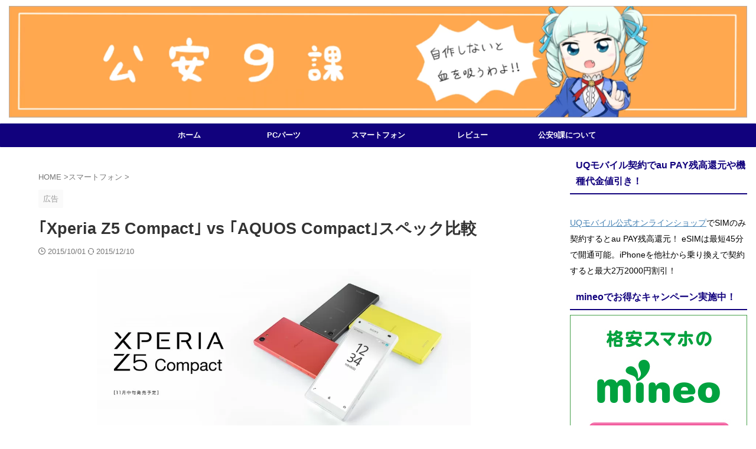

--- FILE ---
content_type: text/html; charset=UTF-8
request_url: https://pssection9.com/archives/xperia-z5-compact-vs-aquos-compact-spec-comparison.html
body_size: 17134
content:
<!DOCTYPE html><html lang="ja" class="s-navi-search-overlay  toc-style-default"> <!--<![endif]--><head prefix="og: http://ogp.me/ns# fb: http://ogp.me/ns/fb# article: http://ogp.me/ns/article#">  <script defer src="https://www.googletagmanager.com/gtag/js?id=G-35LH79M5VT"></script> <script>window.dataLayer = window.dataLayer || [];
	  function gtag(){dataLayer.push(arguments);}
	  gtag('js', new Date());

	  gtag('config', 'G-35LH79M5VT');</script> <meta charset="UTF-8" ><meta name="viewport" content="width=device-width,initial-scale=1.0,user-scalable=no,viewport-fit=cover"><meta name="format-detection" content="telephone=no" ><meta name="referrer" content="no-referrer-when-downgrade"/><link rel="alternate" type="application/rss+xml" title="公安9課 RSS Feed" href="https://pssection9.com/feed" /><link rel="pingback" href="https://pssection9.com/xmlrpc.php" > <!--[if lt IE 9]> <script src="https://pssection9.com/wp-content/themes/affinger/js/html5shiv.js"></script> <![endif]--><meta name='robots' content='max-image-preview:large' /><link media="all" href="https://pssection9.com/wp-content/cache/autoptimize/css/autoptimize_b734d423df5bcbde8f1205e085398eeb.css" rel="stylesheet"><title>｢Xperia Z5 Compact｣ vs ｢AQUOS Compact｣スペック比較</title><link rel='dns-prefetch' href='//www.googletagmanager.com' /><link rel='stylesheet' id='pz-linkcard-css-css' href='//pssection9.com/wp-content/uploads/pz-linkcard/style/style.min.css?ver=2.5.8.6' type='text/css' media='all' /><link rel='stylesheet' id='single-css' href='https://pssection9.com/wp-content/themes/affinger/st-rankcss.php' type='text/css' media='all' /><link rel='stylesheet' id='st-themecss-css' href='https://pssection9.com/wp-content/themes/affinger/st-themecss-loader.php?ver=6.8.2' type='text/css' media='all' /> <script type="text/javascript" defer='defer' src="https://pssection9.com/wp-includes/js/jquery/jquery.min.js?ver=3.7.1" id="jquery-core-js"></script> <script type="text/javascript" defer='defer' src="https://pssection9.com/wp-includes/js/jquery/jquery-migrate.min.js?ver=3.4.1" id="jquery-migrate-js"></script> 
 <script type="text/javascript" defer='defer' src="https://www.googletagmanager.com/gtag/js?id=GT-KTB4FP7" id="google_gtagjs-js" async></script> <script type="text/javascript" id="google_gtagjs-js-after">window.dataLayer = window.dataLayer || [];function gtag(){dataLayer.push(arguments);}
gtag("set","linker",{"domains":["pssection9.com"]});
gtag("js", new Date());
gtag("set", "developer_id.dZTNiMT", true);
gtag("config", "GT-KTB4FP7");</script> <link rel="https://api.w.org/" href="https://pssection9.com/wp-json/" /><link rel="alternate" title="JSON" type="application/json" href="https://pssection9.com/wp-json/wp/v2/posts/10729" /><link rel='shortlink' href='https://pssection9.com/?p=10729' /><link rel="alternate" title="oEmbed (JSON)" type="application/json+oembed" href="https://pssection9.com/wp-json/oembed/1.0/embed?url=https%3A%2F%2Fpssection9.com%2Farchives%2Fxperia-z5-compact-vs-aquos-compact-spec-comparison.html" /><link rel="alternate" title="oEmbed (XML)" type="text/xml+oembed" href="https://pssection9.com/wp-json/oembed/1.0/embed?url=https%3A%2F%2Fpssection9.com%2Farchives%2Fxperia-z5-compact-vs-aquos-compact-spec-comparison.html&#038;format=xml" /><meta name="generator" content="Site Kit by Google 1.167.0" /><script>document.createElement( "picture" );if(!window.HTMLPictureElement && document.addEventListener) {window.addEventListener("DOMContentLoaded", function() {var s = document.createElement("script");s.src = "https://pssection9.com/wp-content/plugins/webp-express/js/picturefill.min.js";document.body.appendChild(s);});}</script><script>jQuery("table tbody tr").each(function () {
    var most = 200;
    var spec = jQuery("td", this).eq(1).find("#param").text();
    spec = spec.replace(/[^0-9]/g, "");
    var bar = Math.round((spec / most) * 100) + "%";
    jQuery("td", this).eq(1).find("#param").css("width", bar);
});</script> <script>document.cookie = 'quads_browser_width='+screen.width;</script><script type="text/javascript" language="javascript">var vc_pid = "884933016";</script><script defer type="text/javascript" src="//aml.valuecommerce.com/vcdal.js"></script><meta name="robots" content="index, follow" /><meta name="thumbnail" content="https://pssection9.com/wp-content/uploads/2015/10/XperiaZ5C.jpg"><meta name='impact-site-verification' value='53ccbbd5-a672-4c01-bf38-59b4864f998b'> <script async src="https://pagead2.googlesyndication.com/pagead/js/adsbygoogle.js?client=ca-pub-5543056896582117"
     crossorigin="anonymous"></script> <link rel="canonical" href="https://pssection9.com/archives/xperia-z5-compact-vs-aquos-compact-spec-comparison.html" /><link rel="icon" href="https://pssection9.com/wp-content/uploads/2021/06/cropped-section9-favicon-32x32.png" sizes="32x32" /><link rel="icon" href="https://pssection9.com/wp-content/uploads/2021/06/cropped-section9-favicon-192x192.png" sizes="192x192" /><link rel="apple-touch-icon" href="https://pssection9.com/wp-content/uploads/2021/06/cropped-section9-favicon-180x180.png" /><meta name="msapplication-TileImage" content="https://pssection9.com/wp-content/uploads/2021/06/cropped-section9-favicon-270x270.png" /><meta property="og:type" content="article"><meta property="og:title" content="｢Xperia Z5 Compact｣ vs ｢AQUOS Compact｣スペック比較"><meta property="og:url" content="https://pssection9.com/archives/xperia-z5-compact-vs-aquos-compact-spec-comparison.html"><meta property="og:description" content="どっちがいい？ ｢Xperia Z5 Compact SO-02H｣ vs ｢AQUOS Compact SH-02H｣スペック比較。 どっちもCompactだけどスペックが結構違う Xperia Z"><meta property="og:site_name" content="公安9課"><meta property="og:image" content="https://pssection9.com/wp-content/uploads/2015/10/XperiaZ5C.jpg"><meta property="article:published_time" content="2015-10-01T12:00:24+09:00" /><meta property="article:author" content="荒巻大輔(管理人)" /><meta name="twitter:site" content="@pssection9com"><meta name="twitter:card" content="summary_large_image"><meta name="twitter:title" content="｢Xperia Z5 Compact｣ vs ｢AQUOS Compact｣スペック比較"><meta name="twitter:description" content="どっちがいい？ ｢Xperia Z5 Compact SO-02H｣ vs ｢AQUOS Compact SH-02H｣スペック比較。 どっちもCompactだけどスペックが結構違う Xperia Z"><meta name="twitter:image" content="https://pssection9.com/wp-content/uploads/2015/10/XperiaZ5C.jpg">  <script>(function (window, document, $, undefined) {
			'use strict';

			$(function(){
			$('.entry-content a[href^=http]')
				.not('[href*="'+location.hostname+'"]')
				.attr({target:"_blank"})
			;})
		}(window, window.document, jQuery));</script> <script>(function (window, document, $, undefined) {
		'use strict';

		var SlideBox = (function () {
			/**
			 * @param $element
			 *
			 * @constructor
			 */
			function SlideBox($element) {
				this._$element = $element;
			}

			SlideBox.prototype.$content = function () {
				return this._$element.find('[data-st-slidebox-content]');
			};

			SlideBox.prototype.$toggle = function () {
				return this._$element.find('[data-st-slidebox-toggle]');
			};

			SlideBox.prototype.$icon = function () {
				return this._$element.find('[data-st-slidebox-icon]');
			};

			SlideBox.prototype.$text = function () {
				return this._$element.find('[data-st-slidebox-text]');
			};

			SlideBox.prototype.is_expanded = function () {
				return !!(this._$element.filter('[data-st-slidebox-expanded="true"]').length);
			};

			SlideBox.prototype.expand = function () {
				var self = this;

				this.$content().slideDown()
					.promise()
					.then(function () {
						var $icon = self.$icon();
						var $text = self.$text();

						$icon.removeClass($icon.attr('data-st-slidebox-icon-collapsed'))
							.addClass($icon.attr('data-st-slidebox-icon-expanded'))

						$text.text($text.attr('data-st-slidebox-text-expanded'))

						self._$element.removeClass('is-collapsed')
							.addClass('is-expanded');

						self._$element.attr('data-st-slidebox-expanded', 'true');
					});
			};

			SlideBox.prototype.collapse = function () {
				var self = this;

				this.$content().slideUp()
					.promise()
					.then(function () {
						var $icon = self.$icon();
						var $text = self.$text();

						$icon.removeClass($icon.attr('data-st-slidebox-icon-expanded'))
							.addClass($icon.attr('data-st-slidebox-icon-collapsed'))

						$text.text($text.attr('data-st-slidebox-text-collapsed'))

						self._$element.removeClass('is-expanded')
							.addClass('is-collapsed');

						self._$element.attr('data-st-slidebox-expanded', 'false');
					});
			};

			SlideBox.prototype.toggle = function () {
				if (this.is_expanded()) {
					this.collapse();
				} else {
					this.expand();
				}
			};

			SlideBox.prototype.add_event_listeners = function () {
				var self = this;

				this.$toggle().on('click', function (event) {
					self.toggle();
				});
			};

			SlideBox.prototype.initialize = function () {
				this.add_event_listeners();
			};

			return SlideBox;
		}());

		function on_ready() {
			var slideBoxes = [];

			$('[data-st-slidebox]').each(function () {
				var $element = $(this);
				var slideBox = new SlideBox($element);

				slideBoxes.push(slideBox);

				slideBox.initialize();
			});

			return slideBoxes;
		}

		$(on_ready);
	}(window, window.document, jQuery));</script> <script>(function (window, document, $, undefined) {
		'use strict';

		$(function(){
		  $('#st-tab-menu li').on('click', function(){
			if($(this).not('active')){
			  $(this).addClass('active').siblings('li').removeClass('active');
			  var index = $('#st-tab-menu li').index(this);
			  $('#st-tab-menu + #st-tab-box div').eq(index).addClass('active').siblings('div').removeClass('active');
			}
		  });
		});
	}(window, window.document, jQuery));</script> <script>(function (window, document, $, undefined) {
		'use strict';

		$(function(){
			/* 第一階層のみの目次にクラスを挿入 */
			$("#toc_container:not(:has(ul ul))").addClass("only-toc");
			/* アコーディオンメニュー内のカテゴリーにクラス追加 */
			$(".st-ac-box ul:has(.cat-item)").each(function(){
				$(this).addClass("st-ac-cat");
			});
		});
	}(window, window.document, jQuery));</script> <script>(function (window, document, $, undefined) {
		'use strict';

		$(function(){
									$('.st-star').parent('.rankh4').css('padding-bottom','5px'); // スターがある場合のランキング見出し調整
		});
	}(window, window.document, jQuery));</script> <script>(function (window, document, $, undefined) {
			'use strict';

			$(function() {
				$('.is-style-st-paragraph-kaiwa').wrapInner('<span class="st-paragraph-kaiwa-text">');
			});
		}(window, window.document, jQuery));</script> <script>(function (window, document, $, undefined) {
			'use strict';

			$(function() {
				$('.is-style-st-paragraph-kaiwa-b').wrapInner('<span class="st-paragraph-kaiwa-text">');
			});
		}(window, window.document, jQuery));</script> <script>/* Gutenbergスタイルを調整 */
	(function (window, document, $, undefined) {
		'use strict';

		$(function() {
			$( '[class^="is-style-st-paragraph-"],[class*=" is-style-st-paragraph-"]' ).wrapInner( '<span class="st-noflex"></span>' );
		});
	}(window, window.document, jQuery));</script> </head><body ontouchstart="" class="wp-singular post-template-default single single-post postid-10729 single-format-standard wp-theme-affinger wp-child-theme-affinger-child st-af-ex single-cat-10 single-cat-110 not-front-page" ><div id="st-ami"><div id="wrapper" class="" ontouchstart=""><div id="wrapper-in"><header id=""><div id="header-full"><div id="headbox-bg-fixed"><div id="headbox-bg"><div id="headbox"><nav id="s-navi" class="pcnone" data-st-nav data-st-nav-type="normal"><dl class="acordion is-active" data-st-nav-primary><dt class="trigger"><p class="acordion_button"><span class="op op-menu has-text"><i class="st-fa st-svg-menu"></i></span></p><div id="st-mobile-logo"></div></dt><dd class="acordion_tree"><div class="acordion_tree_content"><div class="menu-pc%e3%83%91%e3%83%bc%e3%83%84-container"><ul id="menu-pc%e3%83%91%e3%83%bc%e3%83%84" class="menu"><li id="menu-item-3794" class="menu-item menu-item-type-custom menu-item-object-custom menu-item-home menu-item-3794"><a href="http://pssection9.com/"><span class="menu-item-label">ホーム</span></a></li><li id="menu-item-41311" class="menu-item menu-item-type-taxonomy menu-item-object-category menu-item-41311"><a href="https://pssection9.com/category/pcparts"><span class="menu-item-label">PCパーツ</span></a></li><li id="menu-item-41310" class="menu-item menu-item-type-taxonomy menu-item-object-category current-post-ancestor current-menu-parent current-post-parent menu-item-41310"><a href="https://pssection9.com/category/smartphone"><span class="menu-item-label">スマートフォン</span></a></li><li id="menu-item-18459" class="menu-item menu-item-type-taxonomy menu-item-object-category menu-item-18459"><a href="https://pssection9.com/category/review"><span class="menu-item-label">レビュー</span></a></li><li id="menu-item-8699" class="menu-item menu-item-type-post_type menu-item-object-page menu-item-8699"><a href="https://pssection9.com/about"><span class="menu-item-label">公安9課について</span></a></li></ul></div><div class="clear"></div></div></dd></dl></nav><div id="header-l"><div id="st-text-logo"></div></div><div id="header-r" class="smanone"></div></div></div></div><div id="gazou-wide"><div id="st-headerbox"> <a href="https://pssection9.com/"><div id="st-header"> <picture><source data-srcset="https://pssection9.com/wp-content/webp-express/webp-images/doc-root/wp-content/uploads/2015/08/cropped-cropped-yuri.png.webp" type="image/webp"><noscript><img src="https://pssection9.com/wp-content/uploads/2015/08/cropped-cropped-yuri.png" width="2200" height="333" alt="" data-st-lazy-load="false" class="webpexpress-processed"></noscript><img src='data:image/svg+xml,%3Csvg%20xmlns=%22http://www.w3.org/2000/svg%22%20viewBox=%220%200%202200%20333%22%3E%3C/svg%3E' data-src="https://pssection9.com/wp-content/uploads/2015/08/cropped-cropped-yuri.png" width="2200" height="333" alt="" data-st-lazy-load="false" class="lazyload webpexpress-processed"></picture></div> </a></div><div id="st-menubox"><div id="st-menuwide"><div id="st-menuwide-fixed"><nav class="smanone clearfix"><ul id="menu-pc%e3%83%91%e3%83%bc%e3%83%84-1" class="menu"><li class="menu-item menu-item-type-custom menu-item-object-custom menu-item-home menu-item-3794"><a href="http://pssection9.com/">ホーム</a></li><li class="menu-item menu-item-type-taxonomy menu-item-object-category menu-item-41311"><a href="https://pssection9.com/category/pcparts">PCパーツ</a></li><li class="menu-item menu-item-type-taxonomy menu-item-object-category current-post-ancestor current-menu-parent current-post-parent menu-item-41310"><a href="https://pssection9.com/category/smartphone">スマートフォン</a></li><li class="menu-item menu-item-type-taxonomy menu-item-object-category menu-item-18459"><a href="https://pssection9.com/category/review">レビュー</a></li><li class="menu-item menu-item-type-post_type menu-item-object-page menu-item-8699"><a href="https://pssection9.com/about">公安9課について</a></li></ul></nav></div></div></div></div></div></header><div id="content-w"><div id="st-header-post-under-box" class="st-header-post-no-data "
 style=""><div class="st-dark-cover"></div></div><div id="content" class="clearfix"><div id="contentInner"><main><article><div id="post-10729" class="st-post post-10729 post type-post status-publish format-standard has-post-thumbnail hentry category-smartphone category-sum-com tag-docomo tag-sharp tag-35 tag-803"><div
 id="breadcrumb"><ol itemscope itemtype="http://schema.org/BreadcrumbList"><li itemprop="itemListElement" itemscope itemtype="http://schema.org/ListItem"> <a href="https://pssection9.com" itemprop="item"> <span itemprop="name">HOME</span> </a> &gt;<meta itemprop="position" content="1"/></li><li itemprop="itemListElement" itemscope itemtype="http://schema.org/ListItem"> <a href="https://pssection9.com/category/smartphone" itemprop="item"> <span
 itemprop="name">スマートフォン</span> </a> &gt;<meta itemprop="position" content="2"/></li></ol></div><p class="st-catgroup"><span class="catname st-catid-ad">広告</span></p><h1 class="entry-title">｢Xperia Z5 Compact｣ vs ｢AQUOS Compact｣スペック比較</h1><div class="blogbox "><p><span class="kdate "> <i class="st-fa st-svg-clock-o"></i>2015/10/01 <i class="st-fa st-svg-refresh"></i><time class="updated" datetime="2015-12-10T12:32:46+0900">2015/12/10</time> </span></p></div><div class="mainbox"><div id="nocopy" ><div class="entry-content"><p><a href="https://pssection9.com/wp-content/uploads/2015/10/XperiaZ5C.jpg"><picture><source data-srcset="https://pssection9.com/wp-content/webp-express/webp-images/doc-root/wp-content/uploads/2015/10/XperiaZ5C.jpg.webp 1920w, https://pssection9.com/wp-content/webp-express/webp-images/doc-root/wp-content/uploads/2015/10/XperiaZ5C-300x133.jpg.webp 300w, https://pssection9.com/wp-content/webp-express/webp-images/doc-root/wp-content/uploads/2015/10/XperiaZ5C-1024x453.jpg.webp 1024w" sizes="(max-width: 633px) 100vw, 633px" type="image/webp"><img fetchpriority="high" decoding="async" class="aligncenter wp-image-10770 webpexpress-processed" src="https://pssection9.com/wp-content/uploads/2015/10/XperiaZ5C.jpg" alt="XperiaZ5C" width="633" height="280" srcset="https://pssection9.com/wp-content/uploads/2015/10/XperiaZ5C.jpg 1920w, https://pssection9.com/wp-content/uploads/2015/10/XperiaZ5C-300x133.jpg 300w, https://pssection9.com/wp-content/uploads/2015/10/XperiaZ5C-1024x453.jpg 1024w" sizes="(max-width: 633px) 100vw, 633px"></picture></a></p><p>どっちがいい？ ｢Xperia Z5 Compact SO-02H｣ vs ｢AQUOS Compact SH-02H｣スペック比較。</p><div class="quads-location quads-ad1" id="quads-ad1" style="float:none;margin:20px 0 20px 0;text-align:center;"><div align="left"><div class="rankid3"><div class="rankst-box post"><h4 class="rankh4">mineo(マイネオ)契約時の事務手数料になるキャンペーン実施中！<br/><span class="st-star"> <i class="st-fa st-svg-star"></i> <i class="st-fa st-svg-star"></i> <i class="st-fa st-svg-star"></i> <i class="st-fa st-svg-star"></i> <i class="st-fa st-svg-star"></i> </span></h4><div class="clearfix rankst"><div class="rankst-l"><a href="https://h.accesstrade.net/sp/cc?rk=0100ozlt00eghr" rel="nofollow"><noscript><img src="https://pssection9.com/mineo/wp-content/uploads/2023/06/mineo-20230601-1.jpg" alt="mineo（マイネオ）" border="0" /></noscript><img class="lazyload" src='data:image/svg+xml,%3Csvg%20xmlns=%22http://www.w3.org/2000/svg%22%20viewBox=%220%200%20210%20140%22%3E%3C/svg%3E' data-src="https://pssection9.com/mineo/wp-content/uploads/2023/06/mineo-20230601-1.jpg" alt="mineo（マイネオ）" border="0" /></a></div><div class="rankst-r"><div class="rankst-cont"><ul><li><span style="color: #0000ff;"><strong>契約事務手数料3300円無料キャンペーン実施中！</strong></span></li><li>ドコモ回線/au回線/ソフトバンク回線が選べる</li><li>SIMカード/eSIMどちらも契約可能</li><li>基本データ容量で選ぶ｢マイピタ｣、通信速度で選ぶ｢マイそく｣が選べる</li></ul><p><span style="color: #ff0000;"><strong>※SIM<wbr />カード発行手数料/eSIMプロファイル発行料440円は必要</strong></span><br /><span style="color: #ff0000;"><strong>※お試し200MBコース、マイそくスーパーライトを申し込みの<wbr />場合は適用対象外</strong></span></p></div></div></div><div class="clearfix rankst"><div class="rankstlink-l"><p><a href="https://pssection9.com/mineo/campaign/">キャンペーン解説記事へ</a></p></div><div class="rankstlink-r"><p><a href="https://h.accesstrade.net/sp/cc?rk=0100ozlt00eghr" rel="nofollow" referrerpolicy="no-referrer-when-downgrade">mineo公式サイト<noscript><img src="https://h.accesstrade.net/sp/rr?rk=0100ozlt00eghr" width="1" height="1" border="0" alt="" /></noscript><img class="lazyload" src='data:image/svg+xml,%3Csvg%20xmlns=%22http://www.w3.org/2000/svg%22%20viewBox=%220%200%201%201%22%3E%3C/svg%3E' data-src="https://h.accesstrade.net/sp/rr?rk=0100ozlt00eghr" width="1" height="1" border="0" alt="" /></a></p></div></div></div></div></div> <BR> <ins class="adsbygoogle"
 style="display:block"
 data-ad-client="ca-pub-5543056896582117"
 data-ad-slot="8463883228"
 data-ad-format="auto"
 data-full-width-responsive="true"></ins> <script>(adsbygoogle = window.adsbygoogle || []).push({});</script> </div><h2><span style="color: #0000ff;">どっちもCompactだけどスペックが結構違う</span></h2><p>Xperia Z5 Compact SO-02HもAQUOS Compact SH-02Hもどちらも｢Compact｣と名乗っていますが、実のところはスペックが結構違います。</p><div align="center"><div class="scroll-box"><table><tbody><tr><td width="214">製品名</td><td style="text-align: center;" width="224">Xperia Z5 Compact</td><td style="text-align: center;" width="224">AQUOS Compact</td></tr><tr><td>メーカー</td><td style="text-align: center;">ソニーモバイルコミュニケーションズ</td><td style="text-align: center;">SHARP</td></tr><tr><td>OS(発売時点)</td><td style="text-align: center;">Android 5.1</td><td style="text-align: center;">Android 5.1</td></tr><tr><td>ディスプレイ</td><td style="text-align: center;">約4.6インチ</td><td style="text-align: center;">約4.7インチ</td></tr><tr><td>解像度</td><td style="text-align: center;">720×1280, HD</td><td style="text-align: center;"><span style="color: #ff0000;"><strong>1080×1920, FullHD</strong></span></td></tr><tr><td>CPU</td><td style="text-align: center;"><span style="color: #ff0000;"><strong>Snapdragon 810</strong></span><br /> <span style="color: #ff0000;"><strong>2.0GHz×4 + 1.5GHz×4</strong></span><br /> <span style="color: #ff0000;"><strong>ヘキサコア</strong></span></td><td style="text-align: center;">Snapdragon 808<br /> 1.8GHz×2 + 1.4GHz×4<br /> ヘキサコア</td></tr><tr><td>グラフィックス機能</td><td style="text-align: center;">Adreno 430 / 600MHz</td><td style="text-align: center;">Adreno 418 / 600MHz</td></tr><tr><td>メインメモリ(RAM)</td><td style="text-align: center;">2GB</td><td style="text-align: center;"><span style="color: #ff0000;"><strong>3GB</strong></span></td></tr><tr><td>ストレージ(ROM)</td><td style="text-align: center;"><span style="color: #ff0000;"><strong>32GB</strong></span></td><td style="text-align: center;">16GB</td></tr><tr><td>外部メディア規格</td><td style="text-align: center;">microSDXC(200GB)</td><td style="text-align: center;">microSDXC(200GB)</td></tr><tr><td>カメラ(背面)</td><td style="text-align: center;"><span style="color: #ff0000;"><strong>約2300万(裏面照射積層型CMOS)</strong></span></td><td style="text-align: center;">約1310万(裏面照射積層型CMOS )</td></tr><tr><td>カメラ(背面)</td><td style="text-align: center;"><span style="color: #ff0000;"><strong>約510万(裏面照射積層型CMOS)</strong></span></td><td style="text-align: center;">約500万(裏面照射積層型CMOS)</td></tr><tr><td>Wifi</td><td style="text-align: center;">IEEE 802.11 a/b/g/n/ac</td><td style="text-align: center;">IEEE 802.11a/b/g/n/ac</td></tr><tr><td>通信速度(受信時最大/送信時最大)</td><td style="text-align: center;"><span style="color: #ff0000;"><strong>225Mbps/50Mbps</strong></span></td><td style="text-align: center;">150Mbps/50Mbps</td></tr><tr><td>VoLTE</td><td style="text-align: center;">◯</td><td style="text-align: center;">◯</td></tr><tr><td>Bluetooth</td><td style="text-align: center;"></td><td style="text-align: center;"></td></tr><tr><td>おサイフケータイ</td><td style="text-align: center;">◯</td><td style="text-align: center;">◯</td></tr><tr><td>生体認証</td><td style="text-align: center;"><span style="color: #ff0000;"><strong>指紋認証</strong></span></td><td style="text-align: center;">-</td></tr><tr><td>ワンセグ/フルセグ</td><td style="text-align: center;">◯/×</td><td style="text-align: center;">◯/×</td></tr><tr><td>防水/防塵</td><td style="text-align: center;">IPX5/8 / IP6X</td><td style="text-align: center;">IPX5/8 / IP6X</td></tr><tr><td>SIMタイプ</td><td style="text-align: center;">nanoUIM(nanoSIM)</td><td style="text-align: center;">nanoUIM(nanoSIM)</td></tr><tr><td>バッテリー容量</td><td style="text-align: center;">2700mAh</td><td style="text-align: center;"><span style="color: #ff0000;"><strong>2810mAh</strong></span></td></tr><tr><td>幅(W)×高さ(H)×厚さ(D)</td><td style="text-align: center;">約127 × 65 × 8.9mm</td><td style="text-align: center;">約126 × 66 × 8.9mm</td></tr><tr><td>重量</td><td style="text-align: center;">約138g</td><td style="text-align: center;">検証中</td></tr><tr><td>メーカー公式</td><td style="text-align: center;"><a href="http://www.sonymobile.co.jp/xperia/docomo/so-02h/" target="_blank" rel="nofollow">Xperia™ Z5 Compact SO-02H</a></td><td style="text-align: center;"><a href="http://www.sharp.co.jp/products/sh02h/index.html" target="_blank" rel="nofollow">AQUOS Compact SH-02H</a></td></tr></tbody></table></div></div><p>&nbsp;</p><p>本体サイズはほぼ変わりません。重量はAQUOS Compactはまだ検証中ですが、SHARPの製品ページによると120g台とのこと。</p><p>解像度がFullHDでメモリ3GBのAQUOS Compactか、カメラが高性能で指紋認証、フルセグを搭載しているXperia Z5 Compactかといった感じでしょうか。</p><h3><span style="color: #0000ff;">Xperia Z5 Compact最大のネックはSnapdragon 810</span></h3><p>Xperia Z5 Compactを含めたXperia Z5シリーズの最大のネックはSoCがSnapdragon 810ということです。</p><p>Xperia Z4でもSnapdragon 810を搭載していましたが、ご存知のように4Kで撮影したら熱くなって落ちる、動作ガクガクなど発熱問題で騒がれました。</p><p>今回もSnapdragon 810を搭載してきているので発熱問題は改善されたかと思われますが、実際のところはそうでもなくアッチッチのようです。</p><h3><span style="color: #0000ff;">解像度はAQUOS Compactの方が上</span></h3><p>Xperia Z5 CompactはHD(720×1280)ですが、AQUOS CompactはFullHD(1080×1920)とAQUOS Compactの方が上です。</p><p>Xperia Z5 Compactのスペックを見てHDかよと落胆した人も多いのではないでしょうか。</p><h3><span style="color: #0000ff;">AQUOS CompactはSnapdragon 808</span></h3><p>docomoの2015-2016冬春モデルは、Xperia Z5, Xperia Z5 Compact, Xperia Z5 Premium以外のハイエンド機は、Snapdragon 810を避けてSnapdragon 808を搭載しています。</p><p>Snapdragon 808はSnapdragon 810のような発熱問題はないので安心です。</p><h3><span style="color: #0000ff;">Xperia Z5 CompactはRAM2GB, AQUOS Compactは3GB</span></h3><p>Xperia Z5 CompactはRAM2GBですが、AQUOS Compactは3GB。</p><h3><span style="color: #0000ff;">Xperia Z5 CompactはROM32GB, AQUOS Compactは16GB</span></h3><p>Xperia Z5 CompactはROM32GBですが、AQUOS Compactは16GB。</p><p>まぁmicroSDXCに対応しており、200GBまでのmicroSDXCカードをサポートしているのでmicroSDXCカードを買ってデータをそちらに逃せばいいだけです。</p><h3><span style="color: #0000ff;">カメラはXperiaが圧勝</span></h3><div align="center"><div class="scroll-box"><table><tbody><tr><td></td><td style="text-align: center;">Xperia Z5 Compact</td><td style="text-align: center;">AQUOS Compact</td></tr><tr><td>カメラ(背面)</td><td style="text-align: center;"><span style="color: #ff0000;"><strong>約2300万(裏面照射積層型CMOS)</strong></span></td><td style="text-align: center;">約1310万(裏面照射積層型CMOS )</td></tr><tr><td>カメラ(背面)</td><td style="text-align: center;"><span style="color: #ff0000;"><strong>約510万(裏面照射積層型CMOS)</strong></span></td><td style="text-align: center;">約500万(裏面照射積層型CMOS)</td></tr></tbody></table></div></div><p>&nbsp;</p><p>ご覧のようにカメラはXperiaが圧勝です。まぁカメラの性能が良くても綺麗に撮れないと意味が無いんですが…。</p><p>&nbsp;</p><p>総合的に見てスペックが良さそうなのはAQUOS Compact。で、｢Xperia｣というブランドに惹かれるならXperia Z5 Compactでしょうか。</p><p>&nbsp;</p><p>まぁぶっちゃけてしまえば最後は自分の好みです。スペックなんてよく分からない！なんて人は<span style="color: #0000ff;"><strong>自分が欲しいと思った方を買えばいいんですよ。それが一番です</strong></span>。</p><p>&nbsp;</p><div class="quads-location quads-ad2" id="quads-ad2" style="float:none;margin:10px;"> <ins class="adsbygoogle"
 style="display:block"
 data-ad-client="ca-pub-5543056896582117"
 data-ad-slot="5229740445"
 data-ad-format="auto"
 data-full-width-responsive="true"></ins> <script>(adsbygoogle = window.adsbygoogle || []).push({});</script> <div align="left"><p class="rankh3"><span class="huto">格安SIMでお得なキャンペーン実施中！</span></p><div class="rankid1"><div class="rankst-box post"><h4 class="rankh4">ahamoがオススメ<br/><span class="st-star"> <i class="st-fa st-svg-star"></i> <i class="st-fa st-svg-star"></i> <i class="st-fa st-svg-star"></i> <i class="st-fa st-svg-star"></i> <i class="st-fa st-svg-star"></i> </span></h4><div class="clearfix rankst"><div class="rankst-l"><a href="https://prf.hn/click/camref:1101ljvAT/pubref:adohacomo" rel="nofollow"><noscript><img src="https://s3-ap-northeast-1.amazonaws.com/affiliate-img.docomo.ne.jp/banner/ahamo1.jpg" style="width: 300px"></noscript><img class="lazyload" src='data:image/svg+xml,%3Csvg%20xmlns=%22http://www.w3.org/2000/svg%22%20viewBox=%220%200%20210%20140%22%3E%3C/svg%3E' data-src="https://s3-ap-northeast-1.amazonaws.com/affiliate-img.docomo.ne.jp/banner/ahamo1.jpg" style="width: 300px"></a></div><div class="rankst-r"><div class="rankst-cont"><ul><li>ドコモの高品質な4G/5Gネットワークが利用できる</li><li>基本料金月額2970円(機種代金別途)</li><li>月間データ容量20GB</li><li>国内通話5分無料付き(超過後は22円/30秒)</li><li>SIMカード/eSIMのみで契約できるし、スマホとSIMを購入も可能</li></ul></div></div></div><div class="clearfix rankst"><div class="rankstlink-l"><p><a href="https://pssection9.com/ymobile/ymobile-campaign/">キャンペーン解説記事へ</a></p></div><div class="rankstlink-r"><p><a href="https://prf.hn/click/camref:1101ljvAT/pubref:adohacomo" rel="nofollow">ahamo(公式サイト)</a></p></div></div></div></div></div><BR> <script async src="https://pagead2.googlesyndication.com/pagead/js/adsbygoogle.js?client=ca-pub-5543056896582117"
     crossorigin="anonymous"></script> </div></div></div><div class="adbox"><div style="padding-top:10px;"></div></div></div><div class="st-copyurl-btn"> <a href="#" rel="nofollow" data-st-copy-text="｢Xperia Z5 Compact｣ vs ｢AQUOS Compact｣スペック比較 / https://pssection9.com/archives/xperia-z5-compact-vs-aquos-compact-spec-comparison.html"><i class="st-fa st-svg-clipboard"></i>この記事タイトルとURLをコピー</a></div><div class="sns st-sns-singular"><ul class="clearfix"><li class="twitter"> <a rel="nofollow" onclick="window.open('//twitter.com/intent/tweet?url=https%3A%2F%2Fpssection9.com%2Farchives%2Fxperia-z5-compact-vs-aquos-compact-spec-comparison.html&text=%EF%BD%A2Xperia%20Z5%20Compact%EF%BD%A3%20vs%20%EF%BD%A2AQUOS%20Compact%EF%BD%A3%E3%82%B9%E3%83%9A%E3%83%83%E3%82%AF%E6%AF%94%E8%BC%83&via=pssection9com&tw_p=tweetbutton', '', 'width=500,height=450'); return false;" title="twitter"><i class="st-fa st-svg-twitter"></i><span class="snstext " >Post</span></a></li><li class="facebook"> <a href="//www.facebook.com/sharer.php?src=bm&u=https%3A%2F%2Fpssection9.com%2Farchives%2Fxperia-z5-compact-vs-aquos-compact-spec-comparison.html&t=%EF%BD%A2Xperia%20Z5%20Compact%EF%BD%A3%20vs%20%EF%BD%A2AQUOS%20Compact%EF%BD%A3%E3%82%B9%E3%83%9A%E3%83%83%E3%82%AF%E6%AF%94%E8%BC%83" target="_blank" rel="nofollow noopener" title="facebook"><i class="st-fa st-svg-facebook"></i><span class="snstext " >Share</span> </a></li><li class="pocket"> <a rel="nofollow" onclick="window.open('//getpocket.com/edit?url=https%3A%2F%2Fpssection9.com%2Farchives%2Fxperia-z5-compact-vs-aquos-compact-spec-comparison.html&title=%EF%BD%A2Xperia%20Z5%20Compact%EF%BD%A3%20vs%20%EF%BD%A2AQUOS%20Compact%EF%BD%A3%E3%82%B9%E3%83%9A%E3%83%83%E3%82%AF%E6%AF%94%E8%BC%83', '', 'width=500,height=350'); return false;" title="pocket"><i class="st-fa st-svg-get-pocket"></i><span class="snstext " >Pocket</span></a></li><li class="hatebu"> <a href="//b.hatena.ne.jp/entry/https://pssection9.com/archives/xperia-z5-compact-vs-aquos-compact-spec-comparison.html" class="hatena-bookmark-button" data-hatena-bookmark-layout="simple" title="｢Xperia Z5 Compact｣ vs ｢AQUOS Compact｣スペック比較" rel="nofollow" title="hatenabookmark"><i class="st-fa st-svg-hateb"></i><span class="snstext " >Hatena</span> </a><script defer type="text/javascript" src="//b.st-hatena.com/js/bookmark_button.js" charset="utf-8"></script> </li><li class="line"> <a href="//line.me/R/msg/text/?%EF%BD%A2Xperia%20Z5%20Compact%EF%BD%A3%20vs%20%EF%BD%A2AQUOS%20Compact%EF%BD%A3%E3%82%B9%E3%83%9A%E3%83%83%E3%82%AF%E6%AF%94%E8%BC%83%0Ahttps%3A%2F%2Fpssection9.com%2Farchives%2Fxperia-z5-compact-vs-aquos-compact-spec-comparison.html" target="_blank" rel="nofollow noopener" title="line"><i class="st-fa st-svg-line" aria-hidden="true"></i><span class="snstext" >LINE</span></a></li><li class="share-copy"> <a href="#" rel="nofollow" data-st-copy-text="｢Xperia Z5 Compact｣ vs ｢AQUOS Compact｣スペック比較 / https://pssection9.com/archives/xperia-z5-compact-vs-aquos-compact-spec-comparison.html" title="urlcopy"><i class="st-fa st-svg-clipboard"></i><span class="snstext" >URLコピー</span></a></li></ul></div><div class="st-author-box"><ul id="st-tab-menu"><li class="active"><i class="st-fa st-svg-user st-css-no" aria-hidden="true"></i>この記事を書いた人</li></ul><div id="st-tab-box" class="clearfix"><div class="active"><dl><dt> <a rel="nofollow" href="https://pssection9.com/archives/author/administrator"> <noscript><img alt='' src='https://secure.gravatar.com/avatar/8840fbc3ab0bc3eab742bf70209e68fcf28535749c0565849840b9d8926395bd?s=80&#038;d=mm&#038;r=g' srcset='https://secure.gravatar.com/avatar/8840fbc3ab0bc3eab742bf70209e68fcf28535749c0565849840b9d8926395bd?s=160&#038;d=mm&#038;r=g 2x' class='avatar avatar-80 photo' height='80' width='80' decoding='async'/></noscript><img alt='' src='data:image/svg+xml,%3Csvg%20xmlns=%22http://www.w3.org/2000/svg%22%20viewBox=%220%200%2080%2080%22%3E%3C/svg%3E' data-src='https://secure.gravatar.com/avatar/8840fbc3ab0bc3eab742bf70209e68fcf28535749c0565849840b9d8926395bd?s=80&#038;d=mm&#038;r=g' data-srcset='https://secure.gravatar.com/avatar/8840fbc3ab0bc3eab742bf70209e68fcf28535749c0565849840b9d8926395bd?s=160&#038;d=mm&#038;r=g 2x' class='lazyload avatar avatar-80 photo' height='80' width='80' decoding='async'/> </a></dt><dd><p class="st-author-nickname">荒巻大輔(管理人)</p><p class="st-author-description">公安9課の管理人。パソコン･PCパーツ･スマートフォン･格安SIM関連に興味があります。</p><p class="st-author-sns"> <a rel="nofollow" class="st-author-twitter" href="https://twitter.com/pssection9com" title="twitter"><i class="st-fa st-svg-twitter" aria-hidden="true"></i></a></p></dd></dl></div></div></div><p class="tagst"> <i class="st-fa st-svg-folder-open-o" aria-hidden="true"></i>-<a href="https://pssection9.com/category/smartphone" rel="category tag">スマートフォン</a>, <a href="https://pssection9.com/category/sum-com" rel="category tag">まとめ/比較</a><br/> <i class="st-fa st-svg-tags"></i>-<a href="https://pssection9.com/tag/docomo" rel="tag">docomo</a>, <a href="https://pssection9.com/tag/sharp" rel="tag">SHARP</a>, <a href="https://pssection9.com/tag/%e3%82%b9%e3%83%9e%e3%83%bc%e3%83%88%e3%83%95%e3%82%a9%e3%83%b3" rel="tag">スマートフォン</a>, <a href="https://pssection9.com/tag/%e3%82%bd%e3%83%8b%e3%83%bc%e3%83%a2%e3%83%90%e3%82%a4%e3%83%ab%e3%82%b3%e3%83%9f%e3%83%a5%e3%83%8b%e3%82%b1%e3%83%bc%e3%82%b7%e3%83%a7%e3%83%b3%e3%82%ba" rel="tag">ソニーモバイルコミュニケーションズ</a></p><aside><p class="author" style="display:none;"><a href="https://pssection9.com/archives/author/administrator" title="公安9課" class="vcard author"><span class="fn">公安9課</span></a></p><hr class="hrcss"><div id="comments"><ol class="commets-list"><li class="comment even thread-even depth-1 parent" id="comment-8265"><div id="div-comment-8265" class="comment-body"><div class="comment-author vcard"> <noscript><img alt='' src='https://secure.gravatar.com/avatar/?s=55&#038;d=mm&#038;r=g' srcset='https://secure.gravatar.com/avatar/?s=110&#038;d=mm&#038;r=g 2x' class='avatar avatar-55 photo avatar-default' height='55' width='55' decoding='async'/></noscript><img alt='' src='data:image/svg+xml,%3Csvg%20xmlns=%22http://www.w3.org/2000/svg%22%20viewBox=%220%200%2055%2055%22%3E%3C/svg%3E' data-src='https://secure.gravatar.com/avatar/?s=55&#038;d=mm&#038;r=g' data-srcset='https://secure.gravatar.com/avatar/?s=110&#038;d=mm&#038;r=g 2x' class='lazyload avatar avatar-55 photo avatar-default' height='55' width='55' decoding='async'/> <cite class="fn">通りすがり</cite> <span class="says">says:</span></div><div class="comment-meta commentmetadata"> <span class="comment-rating st-star"><i class="st-fa st-svg-star-o"></i><i class="st-fa st-svg-star-o"></i><i class="st-fa st-svg-star-o"></i><i class="st-fa st-svg-star-o"></i><i class="st-fa st-svg-star-o"></i></span> <a href="https://pssection9.com/archives/xperia-z5-compact-vs-aquos-compact-spec-comparison.html#comment-8265"> 2015/12/10 at 12:30 </a></div><p>どちらもフルセグには対応してないですよ。</p><div class="reply"><a rel="nofollow" class="comment-reply-link" href="https://pssection9.com/archives/xperia-z5-compact-vs-aquos-compact-spec-comparison.html?replytocom=8265#respond" data-commentid="8265" data-postid="10729" data-belowelement="div-comment-8265" data-respondelement="respond" data-replyto="通りすがり に返信" aria-label="通りすがり に返信">返信</a></div></div><ul class="children"><li class="comment byuser comment-author-administrator bypostauthor odd alt depth-2" id="comment-8266"><div id="div-comment-8266" class="comment-body"><div class="comment-author vcard"> <noscript><img alt='' src='https://secure.gravatar.com/avatar/8840fbc3ab0bc3eab742bf70209e68fcf28535749c0565849840b9d8926395bd?s=55&#038;d=mm&#038;r=g' srcset='https://secure.gravatar.com/avatar/8840fbc3ab0bc3eab742bf70209e68fcf28535749c0565849840b9d8926395bd?s=110&#038;d=mm&#038;r=g 2x' class='avatar avatar-55 photo' height='55' width='55' decoding='async'/></noscript><img alt='' src='data:image/svg+xml,%3Csvg%20xmlns=%22http://www.w3.org/2000/svg%22%20viewBox=%220%200%2055%2055%22%3E%3C/svg%3E' data-src='https://secure.gravatar.com/avatar/8840fbc3ab0bc3eab742bf70209e68fcf28535749c0565849840b9d8926395bd?s=55&#038;d=mm&#038;r=g' data-srcset='https://secure.gravatar.com/avatar/8840fbc3ab0bc3eab742bf70209e68fcf28535749c0565849840b9d8926395bd?s=110&#038;d=mm&#038;r=g 2x' class='lazyload avatar avatar-55 photo' height='55' width='55' decoding='async'/> <cite class="fn">Daisuke Aramaki</cite> <span class="says">says:</span></div><div class="comment-meta commentmetadata"> <span class="comment-rating st-star"><i class="st-fa st-svg-star-o"></i><i class="st-fa st-svg-star-o"></i><i class="st-fa st-svg-star-o"></i><i class="st-fa st-svg-star-o"></i><i class="st-fa st-svg-star-o"></i></span> <a href="https://pssection9.com/archives/xperia-z5-compact-vs-aquos-compact-spec-comparison.html#comment-8266"> 2015/12/10 at 12:33 </a></div><p>修正しました。</p><div class="reply"><a rel="nofollow" class="comment-reply-link" href="https://pssection9.com/archives/xperia-z5-compact-vs-aquos-compact-spec-comparison.html?replytocom=8266#respond" data-commentid="8266" data-postid="10729" data-belowelement="div-comment-8266" data-respondelement="respond" data-replyto="Daisuke Aramaki に返信" aria-label="Daisuke Aramaki に返信">返信</a></div></div></li></ul></li></ol><div id="respond" class="comment-respond"><h3 id="reply-title" class="comment-reply-title">comment <small><a rel="nofollow" id="cancel-comment-reply-link" href="/archives/xperia-z5-compact-vs-aquos-compact-spec-comparison.html#respond" style="display:none;">コメントをキャンセル</a></small></h3><form action="https://pssection9.com/wp-comments-post.php" method="post" id="commentform" class="comment-form"><p class="comment-notes"><span id="email-notes">メールアドレスが公開されることはありません。</span> <span class="required-field-message"><span class="required">※</span> が付いている欄は必須項目です</span></p><p class="comment-form-comment"><label for="comment">コメント <span class="required">※</span></label><textarea id="comment" name="comment" cols="45" rows="8" maxlength="65525" required="required"></textarea></p><p class="comment-form-author"><label for="author">名前</label> <input id="author" name="author" type="text" value="" size="30" maxlength="245" autocomplete="name" /></p><p class="comment-form-email"><label for="email">メール</label> <input id="email" name="email" type="text" value="" size="30" maxlength="100" aria-describedby="email-notes" autocomplete="email" /></p><p class="comment-form-url"><label for="url">サイト</label> <input id="url" name="url" type="text" value="" size="30" maxlength="200" autocomplete="url" /></p><p class="comment-form-cookies-consent"><input id="wp-comment-cookies-consent" name="wp-comment-cookies-consent" type="checkbox" value="yes" /> <label for="wp-comment-cookies-consent">次回のコメントで使用するためブラウザーに自分の名前、メールアドレス、サイトを保存する。</label></p><p class="form-submit"><input name="submit" type="submit" id="submit" class="submit" value="送信" /> <input type='hidden' name='comment_post_ID' value='10729' id='comment_post_ID' /> <input type='hidden' name='comment_parent' id='comment_parent' value='0' /></p><p style="display: none;"><input type="hidden" id="akismet_comment_nonce" name="akismet_comment_nonce" value="98969d82a4" /></p><p style="display: none !important;" class="akismet-fields-container" data-prefix="ak_"><label>&#916;<textarea name="ak_hp_textarea" cols="45" rows="8" maxlength="100"></textarea></label><input type="hidden" id="ak_js_1" name="ak_js" value="174"/><script>document.getElementById( "ak_js_1" ).setAttribute( "value", ( new Date() ).getTime() );</script></p></form></div></div><div class="p-navi clearfix"> <a class="st-prev-link" href="https://pssection9.com/archives/ios-902-release.html"><p class="st-prev"> <i class="st-svg st-svg-angle-right"></i> <picture><source data-srcset="https://pssection9.com/wp-content/webp-express/webp-images/doc-root/wp-content/uploads/2015/09/SGP11596-8.-100x100.jpg.webp 100w, https://pssection9.com/wp-content/webp-express/webp-images/doc-root/wp-content/uploads/2015/09/SGP11596-8.-150x150.jpg.webp 150w" sizes="(max-width: 60px) 100vw, 60px" type="image/webp"><noscript><img width="60" height="60" src="https://pssection9.com/wp-content/uploads/2015/09/SGP11596-8.-100x100.jpg" class="attachment-60x60 size-60x60 wp-post-image webpexpress-processed" alt="" decoding="async" srcset="https://pssection9.com/wp-content/uploads/2015/09/SGP11596-8.-100x100.jpg 100w, https://pssection9.com/wp-content/uploads/2015/09/SGP11596-8.-150x150.jpg 150w" sizes="(max-width: 60px) 100vw, 60px"></noscript><img width="60" height="60" src='data:image/svg+xml,%3Csvg%20xmlns=%22http://www.w3.org/2000/svg%22%20viewBox=%220%200%2060%2060%22%3E%3C/svg%3E' data-src="https://pssection9.com/wp-content/uploads/2015/09/SGP11596-8.-100x100.jpg" class="lazyload attachment-60x60 size-60x60 wp-post-image webpexpress-processed" alt="" decoding="async" data-srcset="https://pssection9.com/wp-content/uploads/2015/09/SGP11596-8.-100x100.jpg 100w, https://pssection9.com/wp-content/uploads/2015/09/SGP11596-8.-150x150.jpg 150w" data-sizes="(max-width: 60px) 100vw, 60px"></picture> <span class="st-prev-title">iOS 9.0.2がリリース。時計のズレなどのバグ修正及び機能改善メイン</span></p> </a> <a class="st-next-link" href="https://pssection9.com/archives/adata-ddr4-2133-sodimm-1-2v-release.html"><p class="st-next"> <span class="st-prev-title">ADATAからノートPC向けDDR4メモリ｢DDR4 2133 SO-DIMM 1.2V｣発売</span> <picture><source data-srcset="https://pssection9.com/wp-content/webp-express/webp-images/doc-root/wp-content/uploads/2015/10/DDR4-2133-SO-DIMM-1.2V-1-100x100.jpg.webp 100w, https://pssection9.com/wp-content/webp-express/webp-images/doc-root/wp-content/uploads/2015/10/DDR4-2133-SO-DIMM-1.2V-1-150x150.jpg.webp 150w" sizes="(max-width: 60px) 100vw, 60px" type="image/webp"><noscript><img width="60" height="60" src="https://pssection9.com/wp-content/uploads/2015/10/DDR4-2133-SO-DIMM-1.2V-1-100x100.jpg" class="attachment-60x60 size-60x60 wp-post-image webpexpress-processed" alt="" decoding="async" srcset="https://pssection9.com/wp-content/uploads/2015/10/DDR4-2133-SO-DIMM-1.2V-1-100x100.jpg 100w, https://pssection9.com/wp-content/uploads/2015/10/DDR4-2133-SO-DIMM-1.2V-1-150x150.jpg 150w" sizes="(max-width: 60px) 100vw, 60px"></noscript><img width="60" height="60" src='data:image/svg+xml,%3Csvg%20xmlns=%22http://www.w3.org/2000/svg%22%20viewBox=%220%200%2060%2060%22%3E%3C/svg%3E' data-src="https://pssection9.com/wp-content/uploads/2015/10/DDR4-2133-SO-DIMM-1.2V-1-100x100.jpg" class="lazyload attachment-60x60 size-60x60 wp-post-image webpexpress-processed" alt="" decoding="async" data-srcset="https://pssection9.com/wp-content/uploads/2015/10/DDR4-2133-SO-DIMM-1.2V-1-100x100.jpg 100w, https://pssection9.com/wp-content/uploads/2015/10/DDR4-2133-SO-DIMM-1.2V-1-150x150.jpg 150w" data-sizes="(max-width: 60px) 100vw, 60px"></picture> <i class="st-svg st-svg-angle-right"></i></p> </a></div></aside></div></article></main></div><div id="side"><aside><div class="side-topad"><div id="text-43" class="side-widgets widget_text"><p class="st-widgets-title"><span>UQモバイル契約でau PAY残高還元や機種代金値引き！</span></p><div class="textwidget"><p><script defer language="javascript" src="//ad.jp.ap.valuecommerce.com/servlet/jsbanner?sid=3023598&pid=887694892"></script><noscript><a href="//ck.jp.ap.valuecommerce.com/servlet/referral?sid=3023598&pid=887694892" rel="nofollow"><img decoding="async" src="//ad.jp.ap.valuecommerce.com/servlet/gifbanner?sid=3023598&pid=887694892" border="0"></a></noscript><br /> <a href="https://shop.uqmobile.jp/shop/">UQモバイル公式オンラインショップ</a>でSIMのみ契約するとau PAY残高還元！ eSIMは最短45分で開通可能。iPhoneを他社から乗り換えで契約すると最大2万2000円割引！</p></div></div><div id="text-30" class="side-widgets widget_text"><p class="st-widgets-title"><span>mineoでお得なキャンペーン実施中！</span></p><div class="textwidget"><div align="center"><a href="https://h.accesstrade.net/sp/cc?rk=0100ozzx00eghr" rel="nofollow"><noscript><img decoding="async" src="https://h.accesstrade.net/sp/rr?rk=0100ozzx00eghr" alt="mineo" border="0" /></noscript><img class="lazyload" decoding="async" src='data:image/svg+xml,%3Csvg%20xmlns=%22http://www.w3.org/2000/svg%22%20viewBox=%220%200%20210%20140%22%3E%3C/svg%3E' data-src="https://h.accesstrade.net/sp/rr?rk=0100ozzx00eghr" alt="mineo" border="0" /></a></div><p>mineoでもeSIMサービス提供開始！詳細は<a href="https://h.accesstrade.net/sp/cc?rk=0100o56u00eghr" rel="nofollow">mineo公式ページ<noscript><img decoding="async" src="https://h.accesstrade.net/sp/rr?rk=0100o56u00eghr" alt="" width="1" height="1" border="0" /></noscript><img class="lazyload" decoding="async" src='data:image/svg+xml,%3Csvg%20xmlns=%22http://www.w3.org/2000/svg%22%20viewBox=%220%200%201%201%22%3E%3C/svg%3E' data-src="https://h.accesstrade.net/sp/rr?rk=0100o56u00eghr" alt="" width="1" height="1" border="0" /></a>で！</p></div></div><div id="text-40" class="side-widgets widget_text"><p class="st-widgets-title"><span>楽天モバイル契約で楽天ポイント還元！</span></p><div class="textwidget"><div align="center"><script defer language="javascript" src="//ad.jp.ap.valuecommerce.com/servlet/jsbanner?sid=3023598&pid=886532722"></script><noscript><a href="//ck.jp.ap.valuecommerce.com/servlet/referral?sid=3023598&pid=886532722" rel="nofollow"><img decoding="async" src="//ad.jp.ap.valuecommerce.com/servlet/gifbanner?sid=3023598&pid=886532722" border="0"></a></noscript></div><p><a href="https://network.mobile.rakuten.co.jp/">楽天モバイル</a>でSIMやスマホを契約すると楽天ポイント還元でお得！</p></div></div></div><div id="mybox"><div id="search-3" class="side-widgets widget_search"><p class="st-widgets-title"><span>サイト内検索</span></p><div id="search" class="search-custom-d"><form method="get" id="searchform" action="https://pssection9.com/"> <label class="hidden" for="s"> </label> <input type="text" placeholder="" value="" name="s" id="s" /> <input type="submit" value="&#xf002;" class="st-fa" id="searchsubmit" /></form></div></div></div><div id="scrollad"></div></aside></div></div></div><footer><div id="footer"><div id="footer-wrapper"><div id="footer-in"><div id="st-footer-logo-wrapper"><div id="st-text-logo"><p class="footer-description st-text-logo-top"> <a href="https://pssection9.com/"></a></p><h3 class="footerlogo st-text-logo-bottom"> <a href="https://pssection9.com/"> 公安9課 </a></h3></div><div class="st-footer-tel"></div></div><p class="copyr"><small>&copy; 2026 公安9課</small></p></div></div></div></footer></div></div></div> <script type="text/javascript" language="javascript">var vc_pid = "884933016";</script><script defer type="text/javascript" src="//aml.valuecommerce.com/vcdal.js"></script> <script>//
//lazy load ads
var lazyloadads = false;
window.addEventListener("scroll", function() {
    if ((document.documentElement.scrollTop != 0 && lazyloadads === false) || (document.body.scrollTop != 0 && lazyloadads === false)) {

        (function() {
            var ad = document.createElement('script');
            ad.type = 'text/javascript';
            ad.async = true;
            ad.src = 'https://pagead2.googlesyndication.com/pagead/js/adsbygoogle.js';
            var sc = document.getElementsByTagName('script')[0];
            sc.parentNode.insertBefore(ad, sc);
        })();

        lazyloadads = true;
    }
}, true)
//</script> <script type="speculationrules">{"prefetch":[{"source":"document","where":{"and":[{"href_matches":"\/*"},{"not":{"href_matches":["\/wp-*.php","\/wp-admin\/*","\/wp-content\/uploads\/*","\/wp-content\/*","\/wp-content\/plugins\/*","\/wp-content\/themes\/affinger-child\/*","\/wp-content\/themes\/affinger\/*","\/*\\?(.+)"]}},{"not":{"selector_matches":"a[rel~=\"nofollow\"]"}},{"not":{"selector_matches":".no-prefetch, .no-prefetch a"}}]},"eagerness":"conservative"}]}</script> <script type="application/ld+json">[{"@context":"https:\/\/schema.org","@type":"WebSite","description":"\u81ea\u4f5cPC\u3001PC\u30d1\u30fc\u30c4\u3001\u683c\u5b89SIM\u3001\u30b9\u30de\u30fc\u30c8\u30d5\u30a9\u30f3\u95a2\u9023\u306e\u60c5\u5831\u3092\u307e\u3068\u3081\u3066\u3044\u308b\u30b5\u30a4\u30c8\u3067\u3059\u3002","name":"\u516c\u5b899\u8ab2","url":"https:\/\/pssection9.com","publisher":{"@context":"https:\/\/schema.org","@type":"Person","mainEntityOfPage":"https:\/\/pssection9.com\/archives\/author\/administrator","name":"\u516c\u5b899\u8ab2","url":"https:\/\/pssection9.com\/archives\/author\/administrator","description":"\u516c\u5b899\u8ab2\u306e\u7ba1\u7406\u4eba\u3002\u30d1\u30bd\u30b3\u30f3\uff65PC\u30d1\u30fc\u30c4\uff65\u30b9\u30de\u30fc\u30c8\u30d5\u30a9\u30f3\uff65\u683c\u5b89SIM\u95a2\u9023\u306b\u8208\u5473\u304c\u3042\u308a\u307e\u3059\u3002","image":{"@context":"https:\/\/schema.org","@type":"ImageObject","image":{"@context":"https:\/\/schema.org","@type":"ImageObject","url":"https:\/\/secure.gravatar.com\/avatar\/8840fbc3ab0bc3eab742bf70209e68fcf28535749c0565849840b9d8926395bd?s=96\u0026d=mm\u0026r=g","contentUrl":"https:\/\/secure.gravatar.com\/avatar\/8840fbc3ab0bc3eab742bf70209e68fcf28535749c0565849840b9d8926395bd?s=96\u0026d=mm\u0026r=g","height":96,"width":96},"url":"https:\/\/secure.gravatar.com\/avatar\/8840fbc3ab0bc3eab742bf70209e68fcf28535749c0565849840b9d8926395bd?s=96\u0026d=mm\u0026r=g","contentUrl":"https:\/\/secure.gravatar.com\/avatar\/8840fbc3ab0bc3eab742bf70209e68fcf28535749c0565849840b9d8926395bd?s=96\u0026d=mm\u0026r=g","height":96,"width":96},"sameAs":["https:\/\/twitter.com\/pssection9com"]},"image":{"@context":"https:\/\/schema.org","@type":"ImageObject","image":{"@context":"https:\/\/schema.org","@type":"ImageObject","url":"https:\/\/pssection9.com\/wp-content\/themes\/affinger\/images\/no-img.png","contentUrl":"https:\/\/pssection9.com\/wp-content\/themes\/affinger\/images\/no-img.png","height":300,"width":300},"url":"https:\/\/pssection9.com\/wp-content\/themes\/affinger\/images\/no-img.png","contentUrl":"https:\/\/pssection9.com\/wp-content\/themes\/affinger\/images\/no-img.png","height":300,"width":300,"thumbnail":{"@context":"https:\/\/schema.org","@type":"ImageObject","url":"https:\/\/pssection9.com\/wp-content\/themes\/affinger\/images\/no-img.png","contentUrl":"https:\/\/pssection9.com\/wp-content\/themes\/affinger\/images\/no-img.png","height":300,"width":300}},"thumbnailUrl":"https:\/\/pssection9.com\/wp-content\/themes\/affinger\/images\/no-img.png"},{"@context":"https:\/\/schema.org","@type":"Article","description":"\u003Cp\u003E\u3069\u3063\u3061\u304c\u3044\u3044\uff1f \uff62Xperia Z5 Compact SO-02H\uff63 vs \uff62AQUOS Compact SH-02H\uff63\u30b9\u30da\u30c3\u30af\u6bd4\u8f03\u3002 \u3069\u3063\u3061\u3082Compact\u3060\u3051\u3069\u30b9\u30da\u30c3\u30af\u304c\u7d50\u69cb\u9055\u3046 Xperia Z ... \u003C\/p\u003E","mainEntityOfPage":"https:\/\/pssection9.com\/archives\/xperia-z5-compact-vs-aquos-compact-spec-comparison.html","name":"\uff62Xperia Z5 Compact\uff63 vs \uff62AQUOS Compact\uff63\u30b9\u30da\u30c3\u30af\u6bd4\u8f03","url":"https:\/\/pssection9.com\/archives\/xperia-z5-compact-vs-aquos-compact-spec-comparison.html","headline":"\uff62Xperia Z5 Compact\uff63 vs \uff62AQUOS Compact\uff63\u30b9\u30da\u30c3\u30af\u6bd4\u8f03","author":{"@context":"https:\/\/schema.org","@type":"Person","mainEntityOfPage":"https:\/\/pssection9.com\/archives\/author\/administrator","name":"\u516c\u5b899\u8ab2","url":"https:\/\/pssection9.com\/archives\/author\/administrator","description":"\u516c\u5b899\u8ab2\u306e\u7ba1\u7406\u4eba\u3002\u30d1\u30bd\u30b3\u30f3\uff65PC\u30d1\u30fc\u30c4\uff65\u30b9\u30de\u30fc\u30c8\u30d5\u30a9\u30f3\uff65\u683c\u5b89SIM\u95a2\u9023\u306b\u8208\u5473\u304c\u3042\u308a\u307e\u3059\u3002","image":{"@context":"https:\/\/schema.org","@type":"ImageObject","image":{"@context":"https:\/\/schema.org","@type":"ImageObject","url":"https:\/\/secure.gravatar.com\/avatar\/8840fbc3ab0bc3eab742bf70209e68fcf28535749c0565849840b9d8926395bd?s=96\u0026d=mm\u0026r=g","contentUrl":"https:\/\/secure.gravatar.com\/avatar\/8840fbc3ab0bc3eab742bf70209e68fcf28535749c0565849840b9d8926395bd?s=96\u0026d=mm\u0026r=g","height":96,"width":96},"url":"https:\/\/secure.gravatar.com\/avatar\/8840fbc3ab0bc3eab742bf70209e68fcf28535749c0565849840b9d8926395bd?s=96\u0026d=mm\u0026r=g","contentUrl":"https:\/\/secure.gravatar.com\/avatar\/8840fbc3ab0bc3eab742bf70209e68fcf28535749c0565849840b9d8926395bd?s=96\u0026d=mm\u0026r=g","height":96,"width":96},"sameAs":["https:\/\/twitter.com\/pssection9com"]},"dateModified":"2015-12-10T12:32:46+09:00","datePublished":"2015-10-01T12:00:24+09:00","image":{"@context":"https:\/\/schema.org","@type":"ImageObject","image":{"@context":"https:\/\/schema.org","@type":"ImageObject","url":"https:\/\/pssection9.com\/wp-content\/uploads\/2015\/10\/XperiaZ5C.jpg","contentUrl":"https:\/\/pssection9.com\/wp-content\/uploads\/2015\/10\/XperiaZ5C.jpg","height":850,"width":1920,"name":"XperiaZ5C","description":"(adsbygoogle = window.adsbygoogle || []).push({});\r\n\r\n\u683c\u5b89SIM\u3067\u304a\u5f97\u306a\u30ad\u30e3\u30f3\u30da\u30fc\u30f3\u5b9f\u65bd\u4e2d\uff01\r\n\r\n\tahamo\u304c\u30aa\u30b9\u30b9\u30e1\r\n\t\t\t\t\r\n\t\t\t\t\r\n\t\t\t\t\r\n\t\t\t\t\r\n\t\t\t\t\r\n\t\t\t\t\t\r\n\t\t\t\t\r\n\u30c9\u30b3\u30e2\u306e\u9ad8\u54c1\u8cea\u306a4G\/5G\u30cd\u30c3\u30c8\u30ef\u30fc\u30af\u304c\u5229\u7528\u3067\u304d\u308b\r\n\u57fa\u672c\u6599\u91d1\u6708\u984d2970\u5186(\u6a5f\u7a2e\u4ee3\u91d1\u5225\u9014)\r\n\u6708\u9593\u30c7\u30fc\u30bf\u5bb9\u91cf20GB\r\n\u56fd\u5185\u901a\u8a715\u5206\u7121\u6599\u4ed8\u304d(\u8d85\u904e\u5f8c\u306f22\u5186\/30\u79d2)\r\nSIM\u30ab\u30fc\u30c9\/eSIM\u306e\u307f\u3067\u5951\u7d04\u3067\u304d\u308b\u3057\u3001\u30b9\u30de\u30db\u3068SIM\u3092\u8cfc\u5165\u3082\u53ef\u80fd\r\n\t\t\r\n\t\t\r\n\t\t\t\u30ad\u30e3\u30f3\u30da\u30fc\u30f3\u89e3\u8aac\u8a18\u4e8b\u3078\r\n\t\t\r\n\t\t\r\n\t\t\tahamo(\u516c\u5f0f\u30b5\u30a4\u30c8)"},"url":"https:\/\/pssection9.com\/wp-content\/uploads\/2015\/10\/XperiaZ5C.jpg","contentUrl":"https:\/\/pssection9.com\/wp-content\/uploads\/2015\/10\/XperiaZ5C.jpg","height":850,"width":1920,"thumbnail":{"@context":"https:\/\/schema.org","@type":"ImageObject","url":"https:\/\/pssection9.com\/wp-content\/uploads\/2015\/10\/XperiaZ5C-150x150.jpg","contentUrl":"https:\/\/pssection9.com\/wp-content\/uploads\/2015\/10\/XperiaZ5C-150x150.jpg","height":100,"width":100,"name":"XperiaZ5C","description":"(adsbygoogle = window.adsbygoogle || []).push({});\r\n\r\n\u683c\u5b89SIM\u3067\u304a\u5f97\u306a\u30ad\u30e3\u30f3\u30da\u30fc\u30f3\u5b9f\u65bd\u4e2d\uff01\r\n\r\n\tahamo\u304c\u30aa\u30b9\u30b9\u30e1\r\n\t\t\t\t\r\n\t\t\t\t\r\n\t\t\t\t\r\n\t\t\t\t\r\n\t\t\t\t\r\n\t\t\t\t\t\r\n\t\t\t\t\r\n\u30c9\u30b3\u30e2\u306e\u9ad8\u54c1\u8cea\u306a4G\/5G\u30cd\u30c3\u30c8\u30ef\u30fc\u30af\u304c\u5229\u7528\u3067\u304d\u308b\r\n\u57fa\u672c\u6599\u91d1\u6708\u984d2970\u5186(\u6a5f\u7a2e\u4ee3\u91d1\u5225\u9014)\r\n\u6708\u9593\u30c7\u30fc\u30bf\u5bb9\u91cf20GB\r\n\u56fd\u5185\u901a\u8a715\u5206\u7121\u6599\u4ed8\u304d(\u8d85\u904e\u5f8c\u306f22\u5186\/30\u79d2)\r\nSIM\u30ab\u30fc\u30c9\/eSIM\u306e\u307f\u3067\u5951\u7d04\u3067\u304d\u308b\u3057\u3001\u30b9\u30de\u30db\u3068SIM\u3092\u8cfc\u5165\u3082\u53ef\u80fd\r\n\t\t\r\n\t\t\r\n\t\t\t\u30ad\u30e3\u30f3\u30da\u30fc\u30f3\u89e3\u8aac\u8a18\u4e8b\u3078\r\n\t\t\r\n\t\t\r\n\t\t\tahamo(\u516c\u5f0f\u30b5\u30a4\u30c8)"}},"thumbnailUrl":"https:\/\/pssection9.com\/wp-content\/uploads\/2015\/10\/XperiaZ5C.jpg","publisher":{"@context":"https:\/\/schema.org","@type":"Organization","description":"\u81ea\u4f5cPC\u3001PC\u30d1\u30fc\u30c4\u3001\u683c\u5b89SIM\u3001\u30b9\u30de\u30fc\u30c8\u30d5\u30a9\u30f3\u95a2\u9023\u306e\u60c5\u5831\u3092\u307e\u3068\u3081\u3066\u3044\u308b\u30b5\u30a4\u30c8\u3067\u3059\u3002","name":"\u516c\u5b899\u8ab2","url":"https:\/\/pssection9.com","image":{"@context":"https:\/\/schema.org","@type":"ImageObject","image":{"@context":"https:\/\/schema.org","@type":"ImageObject","url":"https:\/\/pssection9.com\/wp-content\/themes\/affinger\/images\/no-img.png","contentUrl":"https:\/\/pssection9.com\/wp-content\/themes\/affinger\/images\/no-img.png","height":300,"width":300},"url":"https:\/\/pssection9.com\/wp-content\/themes\/affinger\/images\/no-img.png","contentUrl":"https:\/\/pssection9.com\/wp-content\/themes\/affinger\/images\/no-img.png","height":300,"width":300,"thumbnail":{"@context":"https:\/\/schema.org","@type":"ImageObject","url":"https:\/\/pssection9.com\/wp-content\/themes\/affinger\/images\/no-img.png","contentUrl":"https:\/\/pssection9.com\/wp-content\/themes\/affinger\/images\/no-img.png","height":300,"width":300}},"logo":{"@context":"https:\/\/schema.org","@type":"ImageObject","image":{"@context":"https:\/\/schema.org","@type":"ImageObject","url":"https:\/\/pssection9.com\/wp-content\/themes\/affinger\/images\/no-img.png","contentUrl":"https:\/\/pssection9.com\/wp-content\/themes\/affinger\/images\/no-img.png","height":300,"width":300},"url":"https:\/\/pssection9.com\/wp-content\/themes\/affinger\/images\/no-img.png","contentUrl":"https:\/\/pssection9.com\/wp-content\/themes\/affinger\/images\/no-img.png","height":300,"width":300,"thumbnail":{"@context":"https:\/\/schema.org","@type":"ImageObject","url":"https:\/\/pssection9.com\/wp-content\/themes\/affinger\/images\/no-img.png","contentUrl":"https:\/\/pssection9.com\/wp-content\/themes\/affinger\/images\/no-img.png","height":300,"width":300}}}}]</script> <script></script> <script>window.onload = function() {
        const boxElements = document.querySelectorAll('.st-mybox');

        //console.log('Number of box elements:', boxElements.length); // デバッグ情報を出力

        boxElements.forEach(function(boxElement) {
            const titleElement = boxElement.querySelector('.st-mybox-title');
            if (titleElement) {
                const titleWidth = titleElement.offsetWidth + 10;
                const borderWidth = window.getComputedStyle(boxElement, null).getPropertyValue('border-top-width');

                //console.log('Title width:', titleWidth, 'Border width:', borderWidth); // デバッグ情報を出力

                boxElement.style.setProperty('--title-width', `${titleWidth}px`);
                boxElement.style.setProperty('--border-height', borderWidth);
            }
        });
    };</script> <script>document.addEventListener("DOMContentLoaded", function() {
				// クラス 'is-style-st-heading-custom-step' を持つすべての要素を取得
				var headings = document.querySelectorAll('.is-style-st-heading-custom-step');

				// 取得した要素に対してループを実行
				headings.forEach(function(heading) {
					// <span> 要素を作成
					var span = document.createElement('span');
					span.className = 'step-txt';  // span に 'step-txt' クラスを追加

					// 既存のタグの内容をすべて <span> に移動
					while (heading.firstChild) {
						span.appendChild(heading.firstChild);  // 子ノードを <span> に移動
					}

					// タグ内に <span> を追加
					heading.appendChild(span);
				});
			});</script> <noscript><style>.lazyload{display:none;}</style></noscript><script data-noptimize="1">window.lazySizesConfig=window.lazySizesConfig||{};window.lazySizesConfig.loadMode=1;</script><script defer data-noptimize="1" src='https://pssection9.com/wp-content/plugins/autoptimize/classes/external/js/lazysizes.min.js?ao_version=3.1.14'></script><script type="text/javascript" defer='defer' src="https://pssection9.com/wp-includes/js/comment-reply.min.js?ver=6.8.2" id="comment-reply-js" async="async" data-wp-strategy="async"></script> <script type="text/javascript" id="pz-lkc-click-js-extra">var pz_lkc_ajax = {"ajax_url":"https:\/\/pssection9.com\/wp-admin\/admin-ajax.php","nonce":"67ef7e15fc"};</script> <script type="text/javascript" defer='defer' src="https://pssection9.com/wp-content/cache/autoptimize/js/autoptimize_single_03c3b9eeb82b8cf152a07510213adc1c.js?ver=2.5.8" id="pz-lkc-click-js"></script> <script type="text/javascript" defer='defer' src="https://pssection9.com/wp-content/cache/autoptimize/js/autoptimize_single_20b830a7cfbb1ad167e5e528244d6fc7.js?ver=1.5.9" id="slick-js"></script> <script type="text/javascript" id="base-js-extra">var ST = {"ajax_url":"https:\/\/pssection9.com\/wp-admin\/admin-ajax.php","expand_accordion_menu":"1","sidemenu_accordion":"","is_mobile":""};</script> <script type="text/javascript" defer='defer' src="https://pssection9.com/wp-content/cache/autoptimize/js/autoptimize_single_0c1161013495955326ec5ed6ae3a4a14.js?ver=6.8.2" id="base-js"></script> <script type="text/javascript" defer='defer' src="https://pssection9.com/wp-content/cache/autoptimize/js/autoptimize_single_639e79e8903ef71dad69b2ad4684859a.js?ver=6.8.2" id="scroll-js"></script> <script type="text/javascript" defer='defer' src="https://pssection9.com/wp-content/cache/autoptimize/js/autoptimize_single_bae91551a4eebcddf6100e6c5eb732eb.js?ver=6.8.2" id="st-copy-text-js"></script> <script type="text/javascript" defer='defer' src="https://pssection9.com/wp-includes/js/dist/vendor/moment.min.js?ver=2.30.1" id="moment-js"></script> <script type="text/javascript" id="moment-js-after">moment.updateLocale( 'ja', {"months":["1\u6708","2\u6708","3\u6708","4\u6708","5\u6708","6\u6708","7\u6708","8\u6708","9\u6708","10\u6708","11\u6708","12\u6708"],"monthsShort":["1\u6708","2\u6708","3\u6708","4\u6708","5\u6708","6\u6708","7\u6708","8\u6708","9\u6708","10\u6708","11\u6708","12\u6708"],"weekdays":["\u65e5\u66dc\u65e5","\u6708\u66dc\u65e5","\u706b\u66dc\u65e5","\u6c34\u66dc\u65e5","\u6728\u66dc\u65e5","\u91d1\u66dc\u65e5","\u571f\u66dc\u65e5"],"weekdaysShort":["\u65e5","\u6708","\u706b","\u6c34","\u6728","\u91d1","\u571f"],"week":{"dow":1},"longDateFormat":{"LT":"H:i","LTS":null,"L":null,"LL":"Y\/m\/d","LLL":"Y\u5e74n\u6708j\u65e5 g:i A","LLLL":null}} );</script> <script type="text/javascript" defer='defer' src="https://pssection9.com/wp-content/cache/autoptimize/js/autoptimize_single_9b884f8f05ba1e7117b6aa5a65021240.js?ver=6.8.2" id="st-countdown-js"></script> <script type="text/javascript" id="st-toc-js-extra">var ST_TOC = [];
ST_TOC = {};
ST_TOC.VARS = {"uri":"https:\/\/pssection9.com\/wp-admin\/admin-ajax.php","nonce":"597fbcec03","plugin_meta":{"prefix":"st_toc","slug":"st-toc"},"post_id":10729,"trackable":true,"settings":{"position":1,"show_in_sidebar":false,"threshold":2,"show_title":true,"title":"\u76ee\u6b21","expandable":false,"labels":{"show":"\u3053\u3053\u3092\u62bc\u3059\u3068\u76ee\u6b21\u304c\u5c55\u958b\u3057\u307e\u3059","hide":"\u975e\u8868\u793a"},"hide_by_default":false,"show_back_button":false,"enable_overlay_toc":true,"hierarchical":true,"enable_smooth_scroll":false,"font_size":100,"list_style":"default","early_loading":false,"target_levels":[1,2,3],"content_selector":".mainbox .entry-content","accepted_selectors":{"1":[".toc-h1"],"2":[".toc-h2"],"3":[".toc-h3"],"4":[".toc-h4"],"5":[".toc-h5"],"6":[".toc-h6"]},"rejected_selectors":{"1":[".st-cardbox h5",".kanren h5.kanren-t",".kanren h3",".post-card-title",".pop-box h5"],"2":[".st-cardbox h5",".kanren h5.kanren-t",".kanren h3",".post-card-title",".pop-box h5"],"3":[".st-cardbox h5",".kanren h5.kanren-t",".kanren h3",".post-card-title",".pop-box h5"],"4":[".st-cardbox h5",".kanren h5.kanren-t",".kanren h3",".post-card-title",".pop-box h5"],"5":[".st-cardbox h5",".kanren h5.kanren-t",".kanren h3",".post-card-title",".pop-box h5"],"6":[".st-cardbox h5",".kanren h5.kanren-t",".kanren h3",".post-card-title",".pop-box h5"]}},"marker":" ST_TOC ","ignored_selector_before_heading":".st-h-ad","ignored_selector_after_heading":"","wrapper":"","container_id":"st_toc_container","classes":{"container":"st_toc_container","close":"st_toc_contracted","hierarchical":"st_toc_hierarchical","flat":"only-toc","title":"st_toc_title","toggle":"st_toc_toggle","list":"st_toc_list","back":"st_toc_back is-rounded"},"fixed_element_selector":""};</script> <script type="text/javascript" defer='defer' src="https://pssection9.com/wp-content/cache/autoptimize/js/autoptimize_single_262c929bc0b2b211335cdebdb750aeb3.js?ver=7abf199b57c9c4ded223" id="st-toc-js"></script> <script type="text/javascript" defer='defer' src="https://pssection9.com/wp-content/cache/autoptimize/js/autoptimize_single_ac0e1a45a64083ba66fbacca64d03039.js?ver=07224efcfaadd62d42d3" id="st-blocks-view-js"></script> <script type="text/javascript" defer='defer' src="https://pssection9.com/wp-content/cache/autoptimize/js/autoptimize_single_f4c0e5d883b22cceae0e8fbf05d26b3c.js?ver=2.0.94.1" id="quads-ads-js"></script> <script defer type="text/javascript" defer='defer' src="https://pssection9.com/wp-content/cache/autoptimize/js/autoptimize_single_91954b488a9bfcade528d6ff5c7ce83f.js?ver=1765467925" id="akismet-frontend-js"></script> <div id="page-top"><a href="#wrapper" class="st-fa st-svg-angle-up"></a></div></body></html>

--- FILE ---
content_type: text/html; charset=utf-8
request_url: https://www.google.com/recaptcha/api2/aframe
body_size: 267
content:
<!DOCTYPE HTML><html><head><meta http-equiv="content-type" content="text/html; charset=UTF-8"></head><body><script nonce="3mQrdHIBjaE86V0AFhpTIg">/** Anti-fraud and anti-abuse applications only. See google.com/recaptcha */ try{var clients={'sodar':'https://pagead2.googlesyndication.com/pagead/sodar?'};window.addEventListener("message",function(a){try{if(a.source===window.parent){var b=JSON.parse(a.data);var c=clients[b['id']];if(c){var d=document.createElement('img');d.src=c+b['params']+'&rc='+(localStorage.getItem("rc::a")?sessionStorage.getItem("rc::b"):"");window.document.body.appendChild(d);sessionStorage.setItem("rc::e",parseInt(sessionStorage.getItem("rc::e")||0)+1);localStorage.setItem("rc::h",'1768786649011');}}}catch(b){}});window.parent.postMessage("_grecaptcha_ready", "*");}catch(b){}</script></body></html>

--- FILE ---
content_type: application/javascript; charset=utf-8;
request_url: https://dalc.valuecommerce.com/app3?p=884933016&_s=https%3A%2F%2Fpssection9.com%2Farchives%2Fxperia-z5-compact-vs-aquos-compact-spec-comparison.html&_b=aW2K1wAMb68SdBVqCooD7AqKC5b0gg&vf=iVBORw0KGgoAAAANSUhEUgAAAAMAAAADCAYAAABWKLW%2FAAAAMElEQVQYV2NkFGP4nxHexVAwuYKB8Vmn0P%2B%2BngiGaaUzGBg3cnX9Dz2nwhCsEcQAABCkDcu11WpnAAAAAElFTkSuQmCC
body_size: 3723
content:
vc_linkswitch_callback({"t":"696d8ad9","r":"aW2K2QAFMpESdBVqCooAHwqKBtQSuA","ub":"aW2K2QAC5okSdBVqCooCsQqKBtiuWQ%3D%3D","vcid":"9QRVnlGCkBydIGsW9ss2zBgTGLWJpZQ3qXRV_BuCDxnZe53K5Tddun4_teBYrJg6p82_huxvU17abTPIhiOCD-nMLXiA4kTIBOYnjciTsCXRMCayg33vXQ","vcpub":"0.340625","p":884933016,"lp.ankerjapan.com":{"a":"2811827","m":"3397687","g":"abf706768a"},"s":3023598,"www.lenovo.com":{"a":"2680394","m":"218","g":"56d1e00da7","sp":"cid%3Djp%3Aaffiliate%3Adsry7f"},"www.softbank.jp":{"a":"2735403","m":"3208329","g":"f37dd09d8a"},"online-shop.mb.softbank.jp":{"a":"2909349","m":"2326201","g":"2e5f3db58a"},"g-tune.jp":{"a":"2855198","m":"3547822","g":"061e89798a"},"mini-shopping.yahoo.co.jp":{"a":"2821580","m":"2201292","g":"9b6a3cf28a","kaa":"2826625"},"mouse-jp.co.jp":{"a":"2855198","m":"3547822","g":"061e89798a"},"onlineshop.smt.docomo.ne.jp":{"a":"2669430","m":"3095098","g":"2b69a4f98a"},"online.nojima.co.jp":{"a":"2428656","m":"2036496","g":"22207a2a8a"},"10.240.161.147:8101":{"a":"2735404","m":"3208331","g":"6d25a38b8a"},"www.ark-pc.co.jp":{"a":"2489971","m":"2783092","g":"06215f7d8a"},"shopping.geocities.jp":{"a":"2821580","m":"2201292","g":"9b6a3cf28a","kaa":"2826625"},"www.ankerjapan.com":{"a":"2811827","m":"3397687","g":"abf706768a"},"www.expedia.co.jp":{"a":"2438503","m":"2382533","g":"dd42df0ece","sp":"eapid%3D0-28%26affcid%3Djp.network.valuecommerce.general_mylink."},"nec-lavie.jp":{"a":"2807513","m":"3388586","g":"9d42d1dbae","sp":"sc_cid%3Djp%3Aaffiliate%3Atgniag"},"nttdocomo.co.jp":{"a":"2669430","m":"3095098","g":"2b69a4f98a"},"softbank.jp":{"a":"2909349","m":"2326201","g":"2e5f3db58a"},"www3.nec-lavie.jp":{"a":"2807513","m":"3388586","g":"9d42d1dbae","sp":"sc_cid%3Djp%3Aaffiliate%3Atgniag"},"paypaystep.yahoo.co.jp":{"a":"2821580","m":"2201292","g":"9b6a3cf28a","kaa":"2826625"},"stg-shop.uqmobile.jp":{"a":"2791548","m":"3190379","g":"05566d088a"},"www.netmile.co.jp":{"a":"2438503","m":"2382533","g":"dd42df0ece","sp":"eapid%3D0-28%26affcid%3Djp.network.valuecommerce.general_mylink."},"tabelog.com":{"a":"2797472","m":"3366797","g":"0ac4a4728a"},"direct.sanwa.co.jp":{"a":"2706855","m":"3205567","g":"b51c2f818a"},"shop.uqmobile.jp":{"a":"2791548","m":"3190379","g":"05566d088a"},"www.nec-lavie.jp":{"a":"2807513","m":"3388586","g":"9d42d1dbae","sp":"sc_cid%3Djp%3Aaffiliate%3Atgniag"},"paypaymall.yahoo.co.jp":{"a":"2821580","m":"2201292","g":"9b6a3cf28a","kaa":"2826625"},"crrc.impact-ad.jp":{"a":"2893874","m":"3137574","g":"c14605d98a"},"enet-japan.com":{"a":"2428656","m":"2036496","g":"22207a2a8a"},"mydocomo.com":{"a":"2669430","m":"3095098","g":"2b69a4f98a"},"www.au.com":{"a":"2893874","m":"3137574","g":"c14605d98a"},"onlineshop.docomo.ne.jp":{"a":"2669430","m":"3095098","g":"2b69a4f98a"},"shopap.lenovo.com":{"a":"2680394","m":"218","g":"56d1e00da7","sp":"cid%3Djp%3Aaffiliate%3Adsry7f"},"necdirect.jp":{"a":"2807513","m":"3388586","g":"9d42d1dbae","sp":"sc_cid%3Djp%3Aaffiliate%3Atgniag"},"www.uqmobile.jp":{"a":"2791548","m":"3190379","g":"05566d088a"},"kap":885792907,"www2.mouse-jp.co.jp":{"a":"2855198","m":"3547822","g":"061e89798a"},"shopping.yahoo.co.jp":{"a":"2821580","m":"2201292","g":"9b6a3cf28a","kaa":"2826625"},"tsukumo.co.jp":{"a":"2348206","m":"2097626","g":"9fbeb0758a"},"www.nec.lenovouat.com":{"a":"2807513","m":"3388586","g":"9d42d1dbae","sp":"sc_cid%3Djp%3Aaffiliate%3Atgniag"},"approach.yahoo.co.jp":{"a":"2821580","m":"2201292","g":"9b6a3cf28a","kaa":"2826625"},"www3.lenovo.com":{"a":"2680394","m":"218","g":"56d1e00da7","sp":"cid%3Djp%3Aaffiliate%3Adsry7f"},"service.expedia.co.jp":{"a":"2438503","m":"2382533","g":"dd42df0ece","sp":"eapid%3D0-28%26affcid%3Djp.network.valuecommerce.general_mylink."},"welove.expedia.co.jp":{"a":"2438503","m":"2382533","g":"dd42df0ece","sp":"eapid%3D0-28%26affcid%3Djp.network.valuecommerce.general_mylink."},"l":5})

--- FILE ---
content_type: application/javascript
request_url: https://ad.jp.ap.valuecommerce.com/servlet/jsbanner?sid=3023598&pid=887694892
body_size: 987
content:
if(typeof(__vc_paramstr) === "undefined"){__vc_paramstr = "";}if(!__vc_paramstr && location.ancestorOrigins){__vc_dlist = location.ancestorOrigins;__vc_srcurl = "&_su="+encodeURIComponent(document.URL);__vc_dlarr = [];__vc_paramstr = "";for ( var i=0, l=__vc_dlist.length; l>i; i++ ) {__vc_dlarr.push(__vc_dlist[i]);}__vc_paramstr = "&_su="+encodeURIComponent(document.URL);if (__vc_dlarr.length){__vc_paramstr = __vc_paramstr + "&_dl=" + encodeURIComponent(__vc_dlarr.join(','));}}document.write("<A TARGET='_top' HREF='//ck.jp.ap.valuecommerce.com/servlet/referral?va=2797805&sid=3023598&pid=887694892&vcid=wd-LxpcP6HV_8U5knM7SHgYHQ1GBBGLb96gynnglLL1r-bLLoGvuKa5sMuCXt0PaMGF_VSNUmfNdg8Lajm8ZyNi_2Hxl86tDnqT8TYe3YgJjlPxzZvofYA&vcpub=0.739854"+__vc_paramstr+"' rel='nofollow'><IMG BORDER=0 SRC='//i.imgvc.com/vc/images/00/2a/b0/ed.jpeg'></A>");

--- FILE ---
content_type: application/javascript; charset=utf-8;
request_url: https://dalc.valuecommerce.com/app3?p=884933016&_s=https%3A%2F%2Fpssection9.com%2Farchives%2Fxperia-z5-compact-vs-aquos-compact-spec-comparison.html&vf=iVBORw0KGgoAAAANSUhEUgAAAAMAAAADCAYAAABWKLW%2FAAAAMElEQVQYV2NkFGP4nxHexZA7uYWB8f0%2Fof%2Bt4hEM00qnMzDmcnX9n3nuDsNZjVkMABk7D00XLdCYAAAAAElFTkSuQmCC
body_size: 3726
content:
vc_linkswitch_callback({"t":"696d8ad7","r":"aW2K1wAMb68SdBVqCooD7AqKC5b0gg","ub":"aW2K1gAO7%2F4SdBVqCooBbQqKBthm0w%3D%3D","vcid":"q4z5KtzbfZ-i5IzifkSA3U3vVNg0XNn9GbjrueODGe48synER8dFtcWA9a1qy8oT5jDG5qLQ5qsEY0jgaCB3pjqu5LXjPkvVrFCO50v5_rWJn9o7Dw-IRg","vcpub":"0.815023","www.nec-lavie.jp":{"a":"2807513","m":"3388586","g":"1525cd70b0","sp":"sc_cid%3Djp%3Aaffiliate%3Atgniag"},"paypaymall.yahoo.co.jp":{"a":"2821580","m":"2201292","g":"95e84f968c","kaa":"2826625"},"p":884933016,"enet-japan.com":{"a":"2428656","m":"2036496","g":"9d50413f8c"},"lp.ankerjapan.com":{"a":"2811827","m":"3397687","g":"365cf7da8c"},"s":3023598,"www.softbank.jp":{"a":"2735403","m":"3208329","g":"ce5c9c4e8c"},"mydocomo.com":{"a":"2669430","m":"3095098","g":"404783048c"},"www.au.com":{"a":"2893874","m":"3137574","g":"d957b58f8c"},"g-tune.jp":{"a":"2855198","m":"3547822","g":"c5d62eeb8c"},"mini-shopping.yahoo.co.jp":{"a":"2821580","m":"2201292","g":"95e84f968c","kaa":"2826625"},"onlineshop.smt.docomo.ne.jp":{"a":"2669430","m":"3095098","g":"404783048c"},"online.nojima.co.jp":{"a":"2428656","m":"2036496","g":"9d50413f8c"},"10.240.161.147:8101":{"a":"2735404","m":"3208331","g":"0cf34bce8c"},"necdirect.jp":{"a":"2807513","m":"3388586","g":"1525cd70b0","sp":"sc_cid%3Djp%3Aaffiliate%3Atgniag"},"shopping.geocities.jp":{"a":"2821580","m":"2201292","g":"95e84f968c","kaa":"2826625"},"www.expedia.co.jp":{"a":"2438503","m":"2382533","g":"ea2bd1d2d0","sp":"eapid%3D0-28%26affcid%3Djp.network.valuecommerce.general_mylink."},"shopping.yahoo.co.jp":{"a":"2821580","m":"2201292","g":"95e84f968c","kaa":"2826625"},"nttdocomo.co.jp":{"a":"2669430","m":"3095098","g":"404783048c"},"softbank.jp":{"a":"2909349","m":"2326201","g":"884345008c"},"www3.nec-lavie.jp":{"a":"2807513","m":"3388586","g":"1525cd70b0","sp":"sc_cid%3Djp%3Aaffiliate%3Atgniag"},"approach.yahoo.co.jp":{"a":"2821580","m":"2201292","g":"95e84f968c","kaa":"2826625"},"welove.expedia.co.jp":{"a":"2438503","m":"2382533","g":"ea2bd1d2d0","sp":"eapid%3D0-28%26affcid%3Djp.network.valuecommerce.general_mylink."},"www.netmile.co.jp":{"a":"2438503","m":"2382533","g":"ea2bd1d2d0","sp":"eapid%3D0-28%26affcid%3Djp.network.valuecommerce.general_mylink."},"tabelog.com":{"a":"2797472","m":"3366797","g":"542f45d58c"},"crrc.impact-ad.jp":{"a":"2893874","m":"3137574","g":"d957b58f8c"},"www.lenovo.com":{"a":"2680394","m":"218","g":"635ce02aa9","sp":"cid%3Djp%3Aaffiliate%3Adsry7f"},"onlineshop.docomo.ne.jp":{"a":"2669430","m":"3095098","g":"404783048c"},"online-shop.mb.softbank.jp":{"a":"2909349","m":"2326201","g":"884345008c"},"mouse-jp.co.jp":{"a":"2855198","m":"3547822","g":"c5d62eeb8c"},"shopap.lenovo.com":{"a":"2680394","m":"218","g":"635ce02aa9","sp":"cid%3Djp%3Aaffiliate%3Adsry7f"},"www.ark-pc.co.jp":{"a":"2489971","m":"2783092","g":"ed5f1d248c"},"www.uqmobile.jp":{"a":"2791548","m":"3190379","g":"e79b29e78c"},"www.ankerjapan.com":{"a":"2811827","m":"3397687","g":"365cf7da8c"},"kap":885792907,"nec-lavie.jp":{"a":"2807513","m":"3388586","g":"1525cd70b0","sp":"sc_cid%3Djp%3Aaffiliate%3Atgniag"},"www2.mouse-jp.co.jp":{"a":"2855198","m":"3547822","g":"c5d62eeb8c"},"tsukumo.co.jp":{"a":"2348206","m":"2097626","g":"a10668da8c"},"www.nec.lenovouat.com":{"a":"2807513","m":"3388586","g":"1525cd70b0","sp":"sc_cid%3Djp%3Aaffiliate%3Atgniag"},"paypaystep.yahoo.co.jp":{"a":"2821580","m":"2201292","g":"95e84f968c","kaa":"2826625"},"www3.lenovo.com":{"a":"2680394","m":"218","g":"635ce02aa9","sp":"cid%3Djp%3Aaffiliate%3Adsry7f"},"service.expedia.co.jp":{"a":"2438503","m":"2382533","g":"ea2bd1d2d0","sp":"eapid%3D0-28%26affcid%3Djp.network.valuecommerce.general_mylink."},"stg-shop.uqmobile.jp":{"a":"2791548","m":"3190379","g":"e79b29e78c"},"direct.sanwa.co.jp":{"a":"2706855","m":"3205567","g":"ca2d25638c"},"l":5,"shop.uqmobile.jp":{"a":"2791548","m":"3190379","g":"e79b29e78c"}})